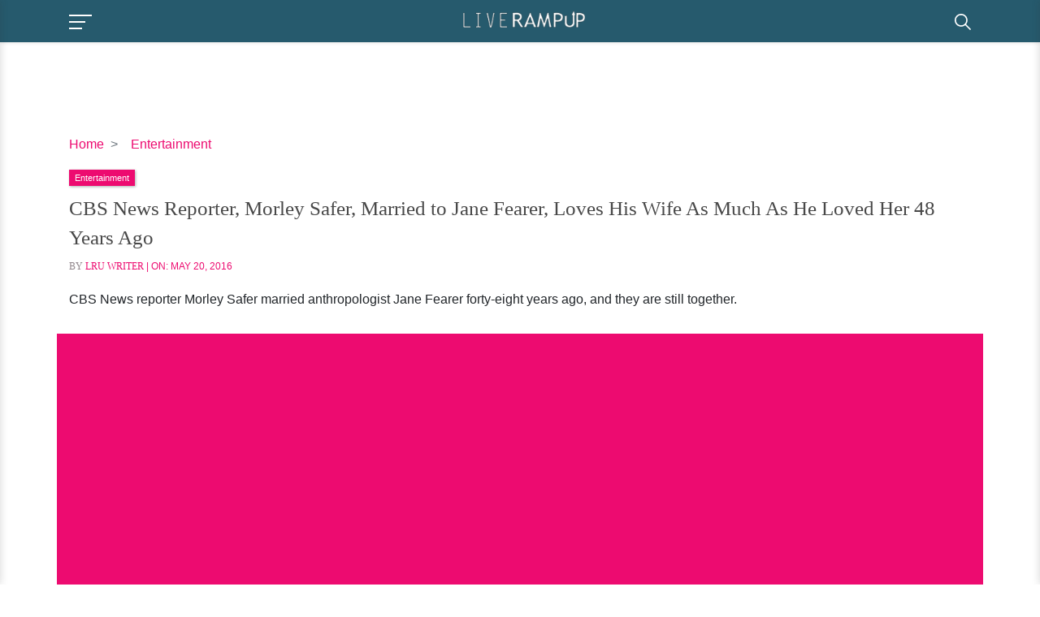

--- FILE ---
content_type: text/html; charset=utf-8
request_url: https://www.google.com/recaptcha/api2/aframe
body_size: 267
content:
<!DOCTYPE HTML><html><head><meta http-equiv="content-type" content="text/html; charset=UTF-8"></head><body><script nonce="a3sybtlpnjw_Ku6V_ZC5KA">/** Anti-fraud and anti-abuse applications only. See google.com/recaptcha */ try{var clients={'sodar':'https://pagead2.googlesyndication.com/pagead/sodar?'};window.addEventListener("message",function(a){try{if(a.source===window.parent){var b=JSON.parse(a.data);var c=clients[b['id']];if(c){var d=document.createElement('img');d.src=c+b['params']+'&rc='+(localStorage.getItem("rc::a")?sessionStorage.getItem("rc::b"):"");window.document.body.appendChild(d);sessionStorage.setItem("rc::e",parseInt(sessionStorage.getItem("rc::e")||0)+1);localStorage.setItem("rc::h",'1769700964380');}}}catch(b){}});window.parent.postMessage("_grecaptcha_ready", "*");}catch(b){}</script></body></html>